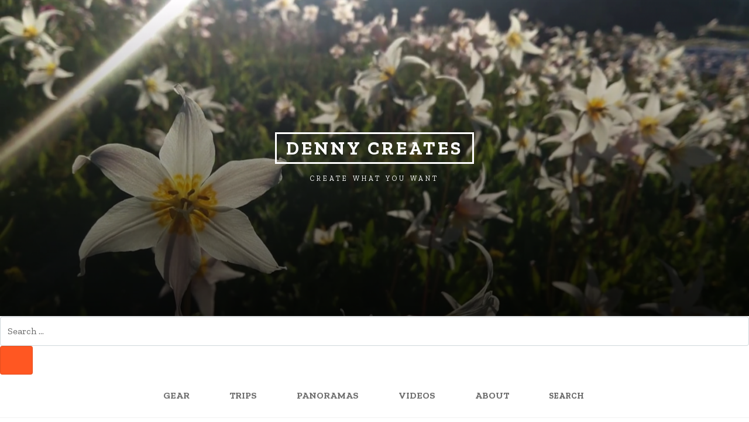

--- FILE ---
content_type: text/html; charset=UTF-8
request_url: https://dennycreates.com/2022/09/
body_size: 9226
content:
<!doctype html>
<html lang="en-US" class="no-js no-svg">
<head>
<meta charset="UTF-8">
<meta name="viewport" content="width=device-width, initial-scale=1">
<link rel="profile" href="http://gmpg.org/xfn/11">

<script>(function(html){html.className = html.className.replace(/\bno-js\b/,'js')})(document.documentElement);</script>
<title>September 2022 &#8211; Denny Creates</title>
<meta name='robots' content='max-image-preview:large' />
	<style>img:is([sizes="auto" i], [sizes^="auto," i]) { contain-intrinsic-size: 3000px 1500px }</style>
	<link rel='dns-prefetch' href='//fonts.googleapis.com' />
<link href='https://fonts.gstatic.com' crossorigin rel='preconnect' />
<link rel="alternate" type="application/rss+xml" title="Denny Creates &raquo; Feed" href="https://dennycreates.com/feed/" />
<link rel="alternate" type="application/rss+xml" title="Denny Creates &raquo; Comments Feed" href="https://dennycreates.com/comments/feed/" />
<script type="text/javascript">
/* <![CDATA[ */
window._wpemojiSettings = {"baseUrl":"https:\/\/s.w.org\/images\/core\/emoji\/15.0.3\/72x72\/","ext":".png","svgUrl":"https:\/\/s.w.org\/images\/core\/emoji\/15.0.3\/svg\/","svgExt":".svg","source":{"concatemoji":"https:\/\/dennycreates.com\/wp-includes\/js\/wp-emoji-release.min.js?ver=6.7.2"}};
/*! This file is auto-generated */
!function(i,n){var o,s,e;function c(e){try{var t={supportTests:e,timestamp:(new Date).valueOf()};sessionStorage.setItem(o,JSON.stringify(t))}catch(e){}}function p(e,t,n){e.clearRect(0,0,e.canvas.width,e.canvas.height),e.fillText(t,0,0);var t=new Uint32Array(e.getImageData(0,0,e.canvas.width,e.canvas.height).data),r=(e.clearRect(0,0,e.canvas.width,e.canvas.height),e.fillText(n,0,0),new Uint32Array(e.getImageData(0,0,e.canvas.width,e.canvas.height).data));return t.every(function(e,t){return e===r[t]})}function u(e,t,n){switch(t){case"flag":return n(e,"\ud83c\udff3\ufe0f\u200d\u26a7\ufe0f","\ud83c\udff3\ufe0f\u200b\u26a7\ufe0f")?!1:!n(e,"\ud83c\uddfa\ud83c\uddf3","\ud83c\uddfa\u200b\ud83c\uddf3")&&!n(e,"\ud83c\udff4\udb40\udc67\udb40\udc62\udb40\udc65\udb40\udc6e\udb40\udc67\udb40\udc7f","\ud83c\udff4\u200b\udb40\udc67\u200b\udb40\udc62\u200b\udb40\udc65\u200b\udb40\udc6e\u200b\udb40\udc67\u200b\udb40\udc7f");case"emoji":return!n(e,"\ud83d\udc26\u200d\u2b1b","\ud83d\udc26\u200b\u2b1b")}return!1}function f(e,t,n){var r="undefined"!=typeof WorkerGlobalScope&&self instanceof WorkerGlobalScope?new OffscreenCanvas(300,150):i.createElement("canvas"),a=r.getContext("2d",{willReadFrequently:!0}),o=(a.textBaseline="top",a.font="600 32px Arial",{});return e.forEach(function(e){o[e]=t(a,e,n)}),o}function t(e){var t=i.createElement("script");t.src=e,t.defer=!0,i.head.appendChild(t)}"undefined"!=typeof Promise&&(o="wpEmojiSettingsSupports",s=["flag","emoji"],n.supports={everything:!0,everythingExceptFlag:!0},e=new Promise(function(e){i.addEventListener("DOMContentLoaded",e,{once:!0})}),new Promise(function(t){var n=function(){try{var e=JSON.parse(sessionStorage.getItem(o));if("object"==typeof e&&"number"==typeof e.timestamp&&(new Date).valueOf()<e.timestamp+604800&&"object"==typeof e.supportTests)return e.supportTests}catch(e){}return null}();if(!n){if("undefined"!=typeof Worker&&"undefined"!=typeof OffscreenCanvas&&"undefined"!=typeof URL&&URL.createObjectURL&&"undefined"!=typeof Blob)try{var e="postMessage("+f.toString()+"("+[JSON.stringify(s),u.toString(),p.toString()].join(",")+"));",r=new Blob([e],{type:"text/javascript"}),a=new Worker(URL.createObjectURL(r),{name:"wpTestEmojiSupports"});return void(a.onmessage=function(e){c(n=e.data),a.terminate(),t(n)})}catch(e){}c(n=f(s,u,p))}t(n)}).then(function(e){for(var t in e)n.supports[t]=e[t],n.supports.everything=n.supports.everything&&n.supports[t],"flag"!==t&&(n.supports.everythingExceptFlag=n.supports.everythingExceptFlag&&n.supports[t]);n.supports.everythingExceptFlag=n.supports.everythingExceptFlag&&!n.supports.flag,n.DOMReady=!1,n.readyCallback=function(){n.DOMReady=!0}}).then(function(){return e}).then(function(){var e;n.supports.everything||(n.readyCallback(),(e=n.source||{}).concatemoji?t(e.concatemoji):e.wpemoji&&e.twemoji&&(t(e.twemoji),t(e.wpemoji)))}))}((window,document),window._wpemojiSettings);
/* ]]> */
</script>
<style id='wp-emoji-styles-inline-css' type='text/css'>

	img.wp-smiley, img.emoji {
		display: inline !important;
		border: none !important;
		box-shadow: none !important;
		height: 1em !important;
		width: 1em !important;
		margin: 0 0.07em !important;
		vertical-align: -0.1em !important;
		background: none !important;
		padding: 0 !important;
	}
</style>
<link rel='stylesheet' id='wp-block-library-css' href='https://dennycreates.com/wp-includes/css/dist/block-library/style.min.css?ver=6.7.2' type='text/css' media='all' />
<style id='wp-block-library-inline-css' type='text/css'>
.wp-block-quote.is-style-blue-quote { color: blue; }
</style>
<style id='wp-block-library-theme-inline-css' type='text/css'>
.wp-block-audio :where(figcaption){color:#555;font-size:13px;text-align:center}.is-dark-theme .wp-block-audio :where(figcaption){color:#ffffffa6}.wp-block-audio{margin:0 0 1em}.wp-block-code{border:1px solid #ccc;border-radius:4px;font-family:Menlo,Consolas,monaco,monospace;padding:.8em 1em}.wp-block-embed :where(figcaption){color:#555;font-size:13px;text-align:center}.is-dark-theme .wp-block-embed :where(figcaption){color:#ffffffa6}.wp-block-embed{margin:0 0 1em}.blocks-gallery-caption{color:#555;font-size:13px;text-align:center}.is-dark-theme .blocks-gallery-caption{color:#ffffffa6}:root :where(.wp-block-image figcaption){color:#555;font-size:13px;text-align:center}.is-dark-theme :root :where(.wp-block-image figcaption){color:#ffffffa6}.wp-block-image{margin:0 0 1em}.wp-block-pullquote{border-bottom:4px solid;border-top:4px solid;color:currentColor;margin-bottom:1.75em}.wp-block-pullquote cite,.wp-block-pullquote footer,.wp-block-pullquote__citation{color:currentColor;font-size:.8125em;font-style:normal;text-transform:uppercase}.wp-block-quote{border-left:.25em solid;margin:0 0 1.75em;padding-left:1em}.wp-block-quote cite,.wp-block-quote footer{color:currentColor;font-size:.8125em;font-style:normal;position:relative}.wp-block-quote:where(.has-text-align-right){border-left:none;border-right:.25em solid;padding-left:0;padding-right:1em}.wp-block-quote:where(.has-text-align-center){border:none;padding-left:0}.wp-block-quote.is-large,.wp-block-quote.is-style-large,.wp-block-quote:where(.is-style-plain){border:none}.wp-block-search .wp-block-search__label{font-weight:700}.wp-block-search__button{border:1px solid #ccc;padding:.375em .625em}:where(.wp-block-group.has-background){padding:1.25em 2.375em}.wp-block-separator.has-css-opacity{opacity:.4}.wp-block-separator{border:none;border-bottom:2px solid;margin-left:auto;margin-right:auto}.wp-block-separator.has-alpha-channel-opacity{opacity:1}.wp-block-separator:not(.is-style-wide):not(.is-style-dots){width:100px}.wp-block-separator.has-background:not(.is-style-dots){border-bottom:none;height:1px}.wp-block-separator.has-background:not(.is-style-wide):not(.is-style-dots){height:2px}.wp-block-table{margin:0 0 1em}.wp-block-table td,.wp-block-table th{word-break:normal}.wp-block-table :where(figcaption){color:#555;font-size:13px;text-align:center}.is-dark-theme .wp-block-table :where(figcaption){color:#ffffffa6}.wp-block-video :where(figcaption){color:#555;font-size:13px;text-align:center}.is-dark-theme .wp-block-video :where(figcaption){color:#ffffffa6}.wp-block-video{margin:0 0 1em}:root :where(.wp-block-template-part.has-background){margin-bottom:0;margin-top:0;padding:1.25em 2.375em}
</style>
<style id='classic-theme-styles-inline-css' type='text/css'>
/*! This file is auto-generated */
.wp-block-button__link{color:#fff;background-color:#32373c;border-radius:9999px;box-shadow:none;text-decoration:none;padding:calc(.667em + 2px) calc(1.333em + 2px);font-size:1.125em}.wp-block-file__button{background:#32373c;color:#fff;text-decoration:none}
</style>
<style id='global-styles-inline-css' type='text/css'>
:root{--wp--preset--aspect-ratio--square: 1;--wp--preset--aspect-ratio--4-3: 4/3;--wp--preset--aspect-ratio--3-4: 3/4;--wp--preset--aspect-ratio--3-2: 3/2;--wp--preset--aspect-ratio--2-3: 2/3;--wp--preset--aspect-ratio--16-9: 16/9;--wp--preset--aspect-ratio--9-16: 9/16;--wp--preset--color--black: #000000;--wp--preset--color--cyan-bluish-gray: #abb8c3;--wp--preset--color--white: #ffffff;--wp--preset--color--pale-pink: #f78da7;--wp--preset--color--vivid-red: #cf2e2e;--wp--preset--color--luminous-vivid-orange: #ff6900;--wp--preset--color--luminous-vivid-amber: #fcb900;--wp--preset--color--light-green-cyan: #7bdcb5;--wp--preset--color--vivid-green-cyan: #00d084;--wp--preset--color--pale-cyan-blue: #8ed1fc;--wp--preset--color--vivid-cyan-blue: #0693e3;--wp--preset--color--vivid-purple: #9b51e0;--wp--preset--color--strong-magenta: #a156b4;--wp--preset--color--light-grayish-magenta: #d0a5db;--wp--preset--color--very-light-gray: #eee;--wp--preset--color--very-dark-gray: #444;--wp--preset--gradient--vivid-cyan-blue-to-vivid-purple: linear-gradient(135deg,rgba(6,147,227,1) 0%,rgb(155,81,224) 100%);--wp--preset--gradient--light-green-cyan-to-vivid-green-cyan: linear-gradient(135deg,rgb(122,220,180) 0%,rgb(0,208,130) 100%);--wp--preset--gradient--luminous-vivid-amber-to-luminous-vivid-orange: linear-gradient(135deg,rgba(252,185,0,1) 0%,rgba(255,105,0,1) 100%);--wp--preset--gradient--luminous-vivid-orange-to-vivid-red: linear-gradient(135deg,rgba(255,105,0,1) 0%,rgb(207,46,46) 100%);--wp--preset--gradient--very-light-gray-to-cyan-bluish-gray: linear-gradient(135deg,rgb(238,238,238) 0%,rgb(169,184,195) 100%);--wp--preset--gradient--cool-to-warm-spectrum: linear-gradient(135deg,rgb(74,234,220) 0%,rgb(151,120,209) 20%,rgb(207,42,186) 40%,rgb(238,44,130) 60%,rgb(251,105,98) 80%,rgb(254,248,76) 100%);--wp--preset--gradient--blush-light-purple: linear-gradient(135deg,rgb(255,206,236) 0%,rgb(152,150,240) 100%);--wp--preset--gradient--blush-bordeaux: linear-gradient(135deg,rgb(254,205,165) 0%,rgb(254,45,45) 50%,rgb(107,0,62) 100%);--wp--preset--gradient--luminous-dusk: linear-gradient(135deg,rgb(255,203,112) 0%,rgb(199,81,192) 50%,rgb(65,88,208) 100%);--wp--preset--gradient--pale-ocean: linear-gradient(135deg,rgb(255,245,203) 0%,rgb(182,227,212) 50%,rgb(51,167,181) 100%);--wp--preset--gradient--electric-grass: linear-gradient(135deg,rgb(202,248,128) 0%,rgb(113,206,126) 100%);--wp--preset--gradient--midnight: linear-gradient(135deg,rgb(2,3,129) 0%,rgb(40,116,252) 100%);--wp--preset--gradient--vivid-green-cyan-to-vivid-cyan-blue: linear-gradient(135deg,rgba(0,208,132,1) 0%,rgba(6,147,227,1) 100%);--wp--preset--font-size--small: 12px;--wp--preset--font-size--medium: 20px;--wp--preset--font-size--large: 36px;--wp--preset--font-size--x-large: 42px;--wp--preset--font-size--regular: 16px;--wp--preset--font-size--huge: 50px;--wp--preset--spacing--20: 0.44rem;--wp--preset--spacing--30: 0.67rem;--wp--preset--spacing--40: 1rem;--wp--preset--spacing--50: 1.5rem;--wp--preset--spacing--60: 2.25rem;--wp--preset--spacing--70: 3.38rem;--wp--preset--spacing--80: 5.06rem;--wp--preset--shadow--natural: 6px 6px 9px rgba(0, 0, 0, 0.2);--wp--preset--shadow--deep: 12px 12px 50px rgba(0, 0, 0, 0.4);--wp--preset--shadow--sharp: 6px 6px 0px rgba(0, 0, 0, 0.2);--wp--preset--shadow--outlined: 6px 6px 0px -3px rgba(255, 255, 255, 1), 6px 6px rgba(0, 0, 0, 1);--wp--preset--shadow--crisp: 6px 6px 0px rgba(0, 0, 0, 1);}:where(.is-layout-flex){gap: 0.5em;}:where(.is-layout-grid){gap: 0.5em;}body .is-layout-flex{display: flex;}.is-layout-flex{flex-wrap: wrap;align-items: center;}.is-layout-flex > :is(*, div){margin: 0;}body .is-layout-grid{display: grid;}.is-layout-grid > :is(*, div){margin: 0;}:where(.wp-block-columns.is-layout-flex){gap: 2em;}:where(.wp-block-columns.is-layout-grid){gap: 2em;}:where(.wp-block-post-template.is-layout-flex){gap: 1.25em;}:where(.wp-block-post-template.is-layout-grid){gap: 1.25em;}.has-black-color{color: var(--wp--preset--color--black) !important;}.has-cyan-bluish-gray-color{color: var(--wp--preset--color--cyan-bluish-gray) !important;}.has-white-color{color: var(--wp--preset--color--white) !important;}.has-pale-pink-color{color: var(--wp--preset--color--pale-pink) !important;}.has-vivid-red-color{color: var(--wp--preset--color--vivid-red) !important;}.has-luminous-vivid-orange-color{color: var(--wp--preset--color--luminous-vivid-orange) !important;}.has-luminous-vivid-amber-color{color: var(--wp--preset--color--luminous-vivid-amber) !important;}.has-light-green-cyan-color{color: var(--wp--preset--color--light-green-cyan) !important;}.has-vivid-green-cyan-color{color: var(--wp--preset--color--vivid-green-cyan) !important;}.has-pale-cyan-blue-color{color: var(--wp--preset--color--pale-cyan-blue) !important;}.has-vivid-cyan-blue-color{color: var(--wp--preset--color--vivid-cyan-blue) !important;}.has-vivid-purple-color{color: var(--wp--preset--color--vivid-purple) !important;}.has-black-background-color{background-color: var(--wp--preset--color--black) !important;}.has-cyan-bluish-gray-background-color{background-color: var(--wp--preset--color--cyan-bluish-gray) !important;}.has-white-background-color{background-color: var(--wp--preset--color--white) !important;}.has-pale-pink-background-color{background-color: var(--wp--preset--color--pale-pink) !important;}.has-vivid-red-background-color{background-color: var(--wp--preset--color--vivid-red) !important;}.has-luminous-vivid-orange-background-color{background-color: var(--wp--preset--color--luminous-vivid-orange) !important;}.has-luminous-vivid-amber-background-color{background-color: var(--wp--preset--color--luminous-vivid-amber) !important;}.has-light-green-cyan-background-color{background-color: var(--wp--preset--color--light-green-cyan) !important;}.has-vivid-green-cyan-background-color{background-color: var(--wp--preset--color--vivid-green-cyan) !important;}.has-pale-cyan-blue-background-color{background-color: var(--wp--preset--color--pale-cyan-blue) !important;}.has-vivid-cyan-blue-background-color{background-color: var(--wp--preset--color--vivid-cyan-blue) !important;}.has-vivid-purple-background-color{background-color: var(--wp--preset--color--vivid-purple) !important;}.has-black-border-color{border-color: var(--wp--preset--color--black) !important;}.has-cyan-bluish-gray-border-color{border-color: var(--wp--preset--color--cyan-bluish-gray) !important;}.has-white-border-color{border-color: var(--wp--preset--color--white) !important;}.has-pale-pink-border-color{border-color: var(--wp--preset--color--pale-pink) !important;}.has-vivid-red-border-color{border-color: var(--wp--preset--color--vivid-red) !important;}.has-luminous-vivid-orange-border-color{border-color: var(--wp--preset--color--luminous-vivid-orange) !important;}.has-luminous-vivid-amber-border-color{border-color: var(--wp--preset--color--luminous-vivid-amber) !important;}.has-light-green-cyan-border-color{border-color: var(--wp--preset--color--light-green-cyan) !important;}.has-vivid-green-cyan-border-color{border-color: var(--wp--preset--color--vivid-green-cyan) !important;}.has-pale-cyan-blue-border-color{border-color: var(--wp--preset--color--pale-cyan-blue) !important;}.has-vivid-cyan-blue-border-color{border-color: var(--wp--preset--color--vivid-cyan-blue) !important;}.has-vivid-purple-border-color{border-color: var(--wp--preset--color--vivid-purple) !important;}.has-vivid-cyan-blue-to-vivid-purple-gradient-background{background: var(--wp--preset--gradient--vivid-cyan-blue-to-vivid-purple) !important;}.has-light-green-cyan-to-vivid-green-cyan-gradient-background{background: var(--wp--preset--gradient--light-green-cyan-to-vivid-green-cyan) !important;}.has-luminous-vivid-amber-to-luminous-vivid-orange-gradient-background{background: var(--wp--preset--gradient--luminous-vivid-amber-to-luminous-vivid-orange) !important;}.has-luminous-vivid-orange-to-vivid-red-gradient-background{background: var(--wp--preset--gradient--luminous-vivid-orange-to-vivid-red) !important;}.has-very-light-gray-to-cyan-bluish-gray-gradient-background{background: var(--wp--preset--gradient--very-light-gray-to-cyan-bluish-gray) !important;}.has-cool-to-warm-spectrum-gradient-background{background: var(--wp--preset--gradient--cool-to-warm-spectrum) !important;}.has-blush-light-purple-gradient-background{background: var(--wp--preset--gradient--blush-light-purple) !important;}.has-blush-bordeaux-gradient-background{background: var(--wp--preset--gradient--blush-bordeaux) !important;}.has-luminous-dusk-gradient-background{background: var(--wp--preset--gradient--luminous-dusk) !important;}.has-pale-ocean-gradient-background{background: var(--wp--preset--gradient--pale-ocean) !important;}.has-electric-grass-gradient-background{background: var(--wp--preset--gradient--electric-grass) !important;}.has-midnight-gradient-background{background: var(--wp--preset--gradient--midnight) !important;}.has-small-font-size{font-size: var(--wp--preset--font-size--small) !important;}.has-medium-font-size{font-size: var(--wp--preset--font-size--medium) !important;}.has-large-font-size{font-size: var(--wp--preset--font-size--large) !important;}.has-x-large-font-size{font-size: var(--wp--preset--font-size--x-large) !important;}
:where(.wp-block-post-template.is-layout-flex){gap: 1.25em;}:where(.wp-block-post-template.is-layout-grid){gap: 1.25em;}
:where(.wp-block-columns.is-layout-flex){gap: 2em;}:where(.wp-block-columns.is-layout-grid){gap: 2em;}
:root :where(.wp-block-pullquote){font-size: 1.5em;line-height: 1.6;}
</style>
<link rel='stylesheet' id='tasman-fonts-css' href='https://fonts.googleapis.com/css?family=Zilla+Slab%3A400%2C400i%2C700%2C700i&#038;subset=latin%2Clatin-ext' type='text/css' media='all' />
<link rel='stylesheet' id='tasman-style-css' href='https://dennycreates.com/wp-content/themes/tasman/style.min.css?ver=6.7.2' type='text/css' media='all' />
<style id='tasman-style-inline-css' type='text/css'>
button,input[type="button"],input[type="reset"],input[type="submit"],.screen-reader-text:focus,.comment-body > .reply a:hover,.comment-body > .reply a:focus,#cancel-comment-reply-link:hover,#cancel-comment-reply-link:focus,.widget_tag_cloud a:hover,.widget_tag_cloud a:focus,.instagram-follow-link a:hover,.instagram-follow-link a:focus,.return-to-top:hover,.return-to-top:focus{ background-color: #ff5722 }.comment-body > .reply a:hover,.comment-body > .reply a:focus,.page-numbers:hover:not(.current),.page-numbers:focus:not(.current),.widget_tag_cloud a:hover,.widget_tag_cloud a:focus,.instagram-follow-link a:hover,.instagram-follow-link a:focus,.return-to-top:hover,.return-to-top:focus{ border-color: #ff5722 }a,.entry-meta a:hover,.entry-meta a:focus,.entry-title a:hover,.entry-title a:focus,.entry-footer a:hover,.entry-footer a:focus,.author-title a:hover,.author-title a:focus,.comment-meta a:hover,.comment-meta a:focus,.social-navigation a:hover,.social-navigation a:focus{ color: #ff5722 }::selection{background-color:#ff5722}::-moz-selection{background-color:#ff5722}button:hover,button:active,button:focus,input[type="button"]:hover,input[type="button"]:active,input[type="button"]:focus,input[type="reset"]:hover,input[type="reset"]:active,input[type="reset"]:focus,input[type="submit"]:hover,input[type="submit"]:active,input[type="submit"]:focus{ background-color: #e64a19 }a:hover,a:focus{ color: #e64a19 }
</style>
<style id='akismet-widget-style-inline-css' type='text/css'>

			.a-stats {
				--akismet-color-mid-green: #357b49;
				--akismet-color-white: #fff;
				--akismet-color-light-grey: #f6f7f7;

				max-width: 350px;
				width: auto;
			}

			.a-stats * {
				all: unset;
				box-sizing: border-box;
			}

			.a-stats strong {
				font-weight: 600;
			}

			.a-stats a.a-stats__link,
			.a-stats a.a-stats__link:visited,
			.a-stats a.a-stats__link:active {
				background: var(--akismet-color-mid-green);
				border: none;
				box-shadow: none;
				border-radius: 8px;
				color: var(--akismet-color-white);
				cursor: pointer;
				display: block;
				font-family: -apple-system, BlinkMacSystemFont, 'Segoe UI', 'Roboto', 'Oxygen-Sans', 'Ubuntu', 'Cantarell', 'Helvetica Neue', sans-serif;
				font-weight: 500;
				padding: 12px;
				text-align: center;
				text-decoration: none;
				transition: all 0.2s ease;
			}

			/* Extra specificity to deal with TwentyTwentyOne focus style */
			.widget .a-stats a.a-stats__link:focus {
				background: var(--akismet-color-mid-green);
				color: var(--akismet-color-white);
				text-decoration: none;
			}

			.a-stats a.a-stats__link:hover {
				filter: brightness(110%);
				box-shadow: 0 4px 12px rgba(0, 0, 0, 0.06), 0 0 2px rgba(0, 0, 0, 0.16);
			}

			.a-stats .count {
				color: var(--akismet-color-white);
				display: block;
				font-size: 1.5em;
				line-height: 1.4;
				padding: 0 13px;
				white-space: nowrap;
			}
		
</style>
<!--[if lt IE 9]>
<script type="text/javascript" src="https://dennycreates.com/wp-content/themes/tasman/assets/js/ie/html5shiv.min.js?ver=3.7.3" id="html5shiv-js"></script>
<![endif]-->
<!--[if lt IE 9]>
<script type="text/javascript" src="https://dennycreates.com/wp-content/themes/tasman/assets/js/ie/respond.min.js?ver=1.4.2" id="respond-js"></script>
<![endif]-->
<!--[if lt IE 9]>
<script type="text/javascript" src="https://dennycreates.com/wp-content/themes/tasman/assets/js/ie/nwmatcher.min.js?ver=1.4.2" id="nwmatcher-js"></script>
<![endif]-->
<!--[if lt IE 9]>
<script type="text/javascript" src="https://dennycreates.com/wp-content/themes/tasman/assets/js/ie/selectivizr.min.js?ver=1.0.2" id="selectivizr-js"></script>
<![endif]-->
<script type="text/javascript" src="https://dennycreates.com/wp-includes/js/jquery/jquery.min.js?ver=3.7.1" id="jquery-core-js"></script>
<script type="text/javascript" src="https://dennycreates.com/wp-includes/js/jquery/jquery-migrate.min.js?ver=3.4.1" id="jquery-migrate-js"></script>
<link rel="https://api.w.org/" href="https://dennycreates.com/wp-json/" /><link rel="EditURI" type="application/rsd+xml" title="RSD" href="https://dennycreates.com/xmlrpc.php?rsd" />
<meta name="generator" content="WordPress 6.7.2" />
</head>

<body class="archive date wp-embed-responsive hfeed has-header-image">
<div id="page" class="site">

	
	<a class="skip-link screen-reader-text" href="#site-navigation">Skip to navigation</a>

<a class="skip-link screen-reader-text" href="#content">Skip to content</a>

	<a class="skip-link screen-reader-text" href="#secondary">Skip to Footer</a>

	<header id="masthead" class="site-header" role="banner">
		
<div class="custom-header-media">

	<div id="wp-custom-header" class="wp-custom-header"><img src="https://dennycreates.com/wp-content/uploads/2018/06/cropped-vlcsnap-2018-06-07-12h45m00s191.png" width="2000" height="1199" alt="" srcset="https://dennycreates.com/wp-content/uploads/2018/06/cropped-vlcsnap-2018-06-07-12h45m00s191.png 2000w, https://dennycreates.com/wp-content/uploads/2018/06/cropped-vlcsnap-2018-06-07-12h45m00s191-300x180.png 300w, https://dennycreates.com/wp-content/uploads/2018/06/cropped-vlcsnap-2018-06-07-12h45m00s191-768x460.png 768w, https://dennycreates.com/wp-content/uploads/2018/06/cropped-vlcsnap-2018-06-07-12h45m00s191-1024x614.png 1024w, https://dennycreates.com/wp-content/uploads/2018/06/cropped-vlcsnap-2018-06-07-12h45m00s191-1280x767.png 1280w" sizes="(max-width: 2000px) 100vw, 2000px" decoding="async" fetchpriority="high" /></div>
</div><!-- .custom-header-media -->
		<div class="site-branding">
							<p class="site-title"><a href="https://dennycreates.com/" rel="home">Denny Creates</a></p>
							<p class="site-description">Create What You Want</p>
					</div><!-- .site-branding -->

	</header><!-- #masthead -->

			<nav id="site-navigation" class="main-navigation" role="navigation">
			<button class="menu-toggle" aria-controls="primary-menu" aria-expanded="false">
				<svg class="icon icon-menu" aria-hidden="true" role="img"> <use href="#icon-menu" xlink:href="#icon-menu"></use> </svg><svg class="icon icon-close" aria-hidden="true" role="img"> <use href="#icon-close" xlink:href="#icon-close"></use> </svg>Navigation			</button>
			

<div itemscope itemtype="http://schema.org/WebSite">
	<meta itemprop="url" content="https://dennycreates.com/"/>
	<form itemprop="potentialAction" itemscope itemtype="http://schema.org/SearchAction" role="search" method="get" class="search-form" action="https://dennycreates.com/">
		<meta itemprop="target" content="https://dennycreates.com/?s={s}"/>
		<label for="search-form-697c8d0f9590b">
			<span class="screen-reader-text">Search for:</span>
		</label>
		<input itemprop="query-input" type="search" id="search-form-697c8d0f9590b" class="search-field" placeholder="Search &hellip;" value="" name="s" />
		<button type="submit" class="search-submit">
			<svg class="icon icon-search" aria-hidden="true" role="img"> <use href="#icon-search" xlink:href="#icon-search"></use> </svg>			<span class="screen-reader-text">Search</span>
		</button>
	</form>
</div>
<div class="wrap"><ul id="primary-menu" class="menu"><li id="menu-item-52" class="menu-item menu-item-type-custom menu-item-object-custom menu-item-has-children menu-item-52"><a href="#">Gear</a>
<ul class="sub-menu">
	<li id="menu-item-665" class="menu-item menu-item-type-taxonomy menu-item-object-category menu-item-665"><a href="https://dennycreates.com/topics/backpack/">Backpacks</a></li>
	<li id="menu-item-669" class="menu-item menu-item-type-taxonomy menu-item-object-category menu-item-669"><a href="https://dennycreates.com/topics/quilt/">Quilts</a></li>
	<li id="menu-item-666" class="menu-item menu-item-type-taxonomy menu-item-object-category menu-item-666"><a href="https://dennycreates.com/topics/tarp/">Tarps</a></li>
	<li id="menu-item-1202" class="menu-item menu-item-type-taxonomy menu-item-object-category menu-item-1202"><a href="https://dennycreates.com/topics/clothing/">Clothing</a></li>
	<li id="menu-item-668" class="menu-item menu-item-type-taxonomy menu-item-object-category menu-item-668"><a href="https://dennycreates.com/topics/bivy/">Bivys</a></li>
	<li id="menu-item-667" class="menu-item menu-item-type-taxonomy menu-item-object-category menu-item-667"><a href="https://dennycreates.com/topics/misc-gear/">Misc Gear</a></li>
	<li id="menu-item-671" class="menu-item menu-item-type-taxonomy menu-item-object-category menu-item-671"><a href="https://dennycreates.com/topics/gear-list/">Gear Lists</a></li>
</ul>
</li>
<li id="menu-item-672" class="menu-item menu-item-type-taxonomy menu-item-object-category menu-item-672"><a href="https://dennycreates.com/topics/trips/">Trips</a></li>
<li id="menu-item-683" class="menu-item menu-item-type-post_type menu-item-object-page menu-item-683"><a href="https://dennycreates.com/panoramas/">Panoramas</a></li>
<li id="menu-item-1170" class="menu-item menu-item-type-taxonomy menu-item-object-category menu-item-1170"><a href="https://dennycreates.com/topics/video/">Videos</a></li>
<li id="menu-item-51" class="menu-item menu-item-type-post_type menu-item-object-page menu-item-has-children menu-item-51"><a href="https://dennycreates.com/about/">About</a>
<ul class="sub-menu">
	<li id="menu-item-1441" class="menu-item menu-item-type-post_type menu-item-object-post menu-item-1441"><a href="https://dennycreates.com/master-habits/">Master Habits</a></li>
	<li id="menu-item-1444" class="menu-item menu-item-type-post_type menu-item-object-post menu-item-1444"><a href="https://dennycreates.com/interests/">Interests</a></li>
</ul>
</li>

			<li class="menu-item search-menu">
				<form  method="get" class="search-form" action="https://dennycreates.com">
					<label>
						<svg class="icon icon-search" aria-hidden="true" role="img"> <use href="#icon-search" xlink:href="#icon-search"></use> </svg>
						<span class="screen-reader-text">Search for:</span>
						<input type="search" class="search-field" placeholder="Search" value="" name="s">
					</label>
				</form>
			</li>
		</ul></div>		</nav><!-- #site-navigation -->
	
	<div id="content" class="site-content">

	<div id="primary" class="content-area">
		<main id="main" class="site-main" role="main">

		
			<header class="page-header">
								<h1 class="page-title">Month: <span>September 2022</span></h1>			</header><!-- .page-header -->

			
<article id="post-1593" class="post-1593 post type-post status-publish format-standard has-post-thumbnail hentry category-uncategorized entry">
	<header class="entry-header">

		
				<div class="entry-meta">
			<span class="posted-on"><a href="https://dennycreates.com/synthetic-pnw-quilt/" rel="bookmark"><time class="entry-date published" datetime="2022-09-03T04:25:17+00:00">September 3, 2022</time><time class="updated" datetime="2022-09-03T04:26:33+00:00">September 3, 2022</time></a></span><span class="byline"> by <span class="author vcard"><a class="url fn n" href="https://dennycreates.com/author/denny/">Denny</a></span></span>		</div><!-- .entry-meta -->
		
		<h2 class="entry-title"><a href="https://dennycreates.com/synthetic-pnw-quilt/" rel="bookmark">The &#8220;Why Are We Hiking&#8221; Quilt &#8211; MYOG 30* Synthetic Quilt for PNW</a></h2>
		<div class="post-thumbnail"><a href="https://dennycreates.com/synthetic-pnw-quilt/"><img width="1280" height="960" src="https://dennycreates.com/wp-content/uploads/2022/09/20200403_154304_HDR-1280x960.jpg" class="attachment-post-thumbnail size-post-thumbnail wp-post-image" alt="" decoding="async" srcset="https://dennycreates.com/wp-content/uploads/2022/09/20200403_154304_HDR-1280x960.jpg 1280w, https://dennycreates.com/wp-content/uploads/2022/09/20200403_154304_HDR-300x225.jpg 300w, https://dennycreates.com/wp-content/uploads/2022/09/20200403_154304_HDR-1024x768.jpg 1024w, https://dennycreates.com/wp-content/uploads/2022/09/20200403_154304_HDR-768x576.jpg 768w, https://dennycreates.com/wp-content/uploads/2022/09/20200403_154304_HDR-1536x1152.jpg 1536w, https://dennycreates.com/wp-content/uploads/2022/09/20200403_154304_HDR-2048x1536.jpg 2048w" sizes="(max-width: 1280px) 100vw, 1280px" /></a></div>
	</header><!-- .entry-header -->

		<div class="entry-summary">
		<p>Design Intentions: &#8211; handles rain like a champ &#8211; handles rain like a champ &#8211; enables me to go out early in the rain in the PNW because it handles rain like a champ Materials: &#8211; secret nylon aliexpress breathable &hellip; <a href="https://dennycreates.com/synthetic-pnw-quilt/" class="more-link">Continue reading<span class="screen-reader-text"> &#8220;The &#8220;Why Are We Hiking&#8221; Quilt &#8211; MYOG 30* Synthetic Quilt for PNW&#8221;</span> &rarr;</a></p>
	</div><!-- .entry-summary -->
	
	<footer class="entry-footer">
		<span class="cat-links"><svg class="icon icon-category" aria-hidden="true" role="img"> <use href="#icon-category" xlink:href="#icon-category"></use> </svg> <span class="screen-reader-text">Posted in</span> <a href="https://dennycreates.com/topics/uncategorized/">Uncategorized</a></span><span class="comments-link"><svg class="icon icon-comment" aria-hidden="true" role="img"> <use href="#icon-comment" xlink:href="#icon-comment"></use> </svg><a href="https://dennycreates.com/synthetic-pnw-quilt/#comments">2 Comments<span class="screen-reader-text"> on The &#8220;Why Are We Hiking&#8221; Quilt &#8211; MYOG 30* Synthetic Quilt for PNW</span></a></span>	</footer><!-- .entry-footer -->
</article><!-- #post-1593 -->

<article id="post-1586" class="post-1586 post type-post status-publish format-standard has-post-thumbnail hentry category-myog tag-fabric entry">
	<header class="entry-header">

		
				<div class="entry-meta">
			<span class="posted-on"><a href="https://dennycreates.com/fabric-decisions/" rel="bookmark"><time class="entry-date published" datetime="2022-09-03T03:56:34+00:00">September 3, 2022</time><time class="updated" datetime="2022-09-03T04:11:22+00:00">September 3, 2022</time></a></span><span class="byline"> by <span class="author vcard"><a class="url fn n" href="https://dennycreates.com/author/denny/">Denny</a></span></span>		</div><!-- .entry-meta -->
		
		<h2 class="entry-title"><a href="https://dennycreates.com/fabric-decisions/" rel="bookmark">Fabric Decisions in Practice</a></h2>
		<div class="post-thumbnail"><a href="https://dennycreates.com/fabric-decisions/"><img width="1280" height="527" src="https://dennycreates.com/wp-content/uploads/2022/09/fabric-differences-1280x527.png" class="attachment-post-thumbnail size-post-thumbnail wp-post-image" alt="" decoding="async" srcset="https://dennycreates.com/wp-content/uploads/2022/09/fabric-differences-1280x527.png 1280w, https://dennycreates.com/wp-content/uploads/2022/09/fabric-differences-300x123.png 300w, https://dennycreates.com/wp-content/uploads/2022/09/fabric-differences-1024x421.png 1024w, https://dennycreates.com/wp-content/uploads/2022/09/fabric-differences-768x316.png 768w, https://dennycreates.com/wp-content/uploads/2022/09/fabric-differences-1536x632.png 1536w, https://dennycreates.com/wp-content/uploads/2022/09/fabric-differences-2048x843.png 2048w" sizes="(max-width: 1280px) 100vw, 1280px" /></a></div>
	</header><!-- .entry-header -->

		<div class="entry-summary">
		<p>&nbsp; MYOG Quilt vs EE 20* Quilt The MEMBRANE 10 taffeta deters absorption much better than the that used in my EE quilt.&nbsp; In practice, when it&#8217;s absolute garbage out, the EE quilt keeps you warm, but it&#8217;s less comfortable.&nbsp; &hellip; <a href="https://dennycreates.com/fabric-decisions/" class="more-link">Continue reading<span class="screen-reader-text"> &#8220;Fabric Decisions in Practice&#8221;</span> &rarr;</a></p>
	</div><!-- .entry-summary -->
	
	<footer class="entry-footer">
		<span class="cat-links"><svg class="icon icon-category" aria-hidden="true" role="img"> <use href="#icon-category" xlink:href="#icon-category"></use> </svg> <span class="screen-reader-text">Posted in</span> <a href="https://dennycreates.com/topics/myog/">MYOG</a></span><span class="tags-links"><svg class="icon icon-tag" aria-hidden="true" role="img"> <use href="#icon-tag" xlink:href="#icon-tag"></use> </svg> <span class="screen-reader-text">Tagged</span> <a href="https://dennycreates.com/tag/fabric/">fabric</a></span><span class="comments-link"><svg class="icon icon-comment" aria-hidden="true" role="img"> <use href="#icon-comment" xlink:href="#icon-comment"></use> </svg><a href="https://dennycreates.com/fabric-decisions/#respond">Leave a Comment<span class="screen-reader-text"> on Fabric Decisions in Practice</span></a></span>	</footer><!-- .entry-footer -->
</article><!-- #post-1586 -->

		</main><!-- #main -->
			</div><!-- #primary -->


	</div><!-- #content -->

	
<aside id="secondary" class="widget-area" role="complementary">
	<div class="wrap">
					<div id="footer-widgets" class="footer-widgets row">
				
		<section id="recent-posts-2" class="widget widget_recent_entries">
		<h2 class="widget-title">Recent Posts</h2>
		<ul>
											<li>
					<a href="https://dennycreates.com/onebag-v2/">onebag v2</a>
									</li>
											<li>
					<a href="https://dennycreates.com/polycryro/">Ode to Polycryro</a>
									</li>
											<li>
					<a href="https://dennycreates.com/southern-france-gear/">16 Days, S. France, Sept</a>
									</li>
											<li>
					<a href="https://dennycreates.com/coffee/">Make Your Own Wobble Disk Coffee Roaster</a>
									</li>
											<li>
					<a href="https://dennycreates.com/creativity-feels-good/">Creativity Feels Good</a>
									</li>
					</ul>

		</section><section id="archives-2" class="widget widget_archive"><h2 class="widget-title">Archives</h2>
			<ul>
					<li><a href='https://dennycreates.com/2024/10/'>October 2024</a></li>
	<li><a href='https://dennycreates.com/2024/09/'>September 2024</a></li>
	<li><a href='https://dennycreates.com/2023/02/'>February 2023</a></li>
	<li><a href='https://dennycreates.com/2022/10/'>October 2022</a></li>
	<li><a href='https://dennycreates.com/2022/09/' aria-current="page">September 2022</a></li>
	<li><a href='https://dennycreates.com/2022/07/'>July 2022</a></li>
	<li><a href='https://dennycreates.com/2022/05/'>May 2022</a></li>
	<li><a href='https://dennycreates.com/2022/02/'>February 2022</a></li>
	<li><a href='https://dennycreates.com/2022/01/'>January 2022</a></li>
	<li><a href='https://dennycreates.com/2021/07/'>July 2021</a></li>
	<li><a href='https://dennycreates.com/2019/06/'>June 2019</a></li>
	<li><a href='https://dennycreates.com/2019/05/'>May 2019</a></li>
	<li><a href='https://dennycreates.com/2019/04/'>April 2019</a></li>
	<li><a href='https://dennycreates.com/2018/11/'>November 2018</a></li>
	<li><a href='https://dennycreates.com/2018/07/'>July 2018</a></li>
	<li><a href='https://dennycreates.com/2018/06/'>June 2018</a></li>
			</ul>

			</section><section id="search-2" class="widget widget_search">

<div itemscope itemtype="http://schema.org/WebSite">
	<meta itemprop="url" content="https://dennycreates.com/"/>
	<form itemprop="potentialAction" itemscope itemtype="http://schema.org/SearchAction" role="search" method="get" class="search-form" action="https://dennycreates.com/">
		<meta itemprop="target" content="https://dennycreates.com/?s={s}"/>
		<label for="search-form-697c8d0f97b89">
			<span class="screen-reader-text">Search for:</span>
		</label>
		<input itemprop="query-input" type="search" id="search-form-697c8d0f97b89" class="search-field" placeholder="Search &hellip;" value="" name="s" />
		<button type="submit" class="search-submit">
			<svg class="icon icon-search" aria-hidden="true" role="img"> <use href="#icon-search" xlink:href="#icon-search"></use> </svg>			<span class="screen-reader-text">Search</span>
		</button>
	</form>
</div>
</section>			</div>
			</div><!-- .wrap -->
</aside><!-- #secondary -->

	<footer id="colophon" class="site-footer" role="contentinfo">
		<div class="wrap">
									<div class="site-info">Copyright &copy; 2026 <a href="https://dennycreates.com">Denny Creates</a>. Proudly powered by <a href="https://wordpress.org/">WordPress</a>.</div><div class="site-designer">Theme design by <a href="https://cockatoo.com.au/">Cockatoo</a>.</div>		</div><!-- .wrap -->
	</footer><!-- #colophon -->

</div><!-- #page -->

<a href="#page" class="return-to-top"><svg class="icon icon-top" aria-hidden="true" role="img"> <use href="#icon-top" xlink:href="#icon-top"></use> </svg></a>
<script type="text/javascript" src="https://dennycreates.com/wp-content/themes/tasman/assets/js/fitvids/jquery.fitvids.min.js?ver=1.2.0" id="jquery-fitvids-js"></script>
<script type="text/javascript" src="https://dennycreates.com/wp-content/themes/tasman/assets/js/stickit/jquery.stickit.min.js?ver=0.2.13" id="jquery-stickit-js"></script>
<script type="text/javascript" src="https://dennycreates.com/wp-content/themes/tasman/assets/js/magnific-popup/jquery.magnific-popup.min.js?ver=1.1.0" id="jquery-magnific-popup-js"></script>
<script type="text/javascript" src="https://dennycreates.com/wp-content/themes/tasman/assets/js/justified-gallery/jquery.justifiedGallery.min.js?ver=3.6.3" id="jquery-justified-gallery-js"></script>
<script type="text/javascript" src="https://dennycreates.com/wp-includes/js/imagesloaded.min.js?ver=5.0.0" id="imagesloaded-js"></script>
<script type="text/javascript" src="https://dennycreates.com/wp-includes/js/masonry.min.js?ver=4.2.2" id="masonry-js"></script>
<script type="text/javascript" src="https://dennycreates.com/wp-includes/js/jquery/jquery.masonry.min.js?ver=3.1.2b" id="jquery-masonry-js"></script>
<script type="text/javascript" id="tasman-script-js-extra">
/* <![CDATA[ */
var Tasmanl10n = {"expandMenu":"<svg class=\"icon icon-expand\" aria-hidden=\"true\" role=\"img\"> <use href=\"#icon-expand\" xlink:href=\"#icon-expand\"><\/use> <\/svg>","collapseMenu":"<svg class=\"icon icon-collapse\" aria-hidden=\"true\" role=\"img\"> <use href=\"#icon-collapse\" xlink:href=\"#icon-collapse\"><\/use> <\/svg>","subNav":"<span class=\"screen-reader-text\">Sub Navigation<\/span>","imageSrc":"Image Source \u2192"};
/* ]]> */
</script>
<script type="text/javascript" src="https://dennycreates.com/wp-content/themes/tasman/assets/js/frontend.min.js?ver=20151215" id="tasman-script-js"></script>

</body>
</html>
